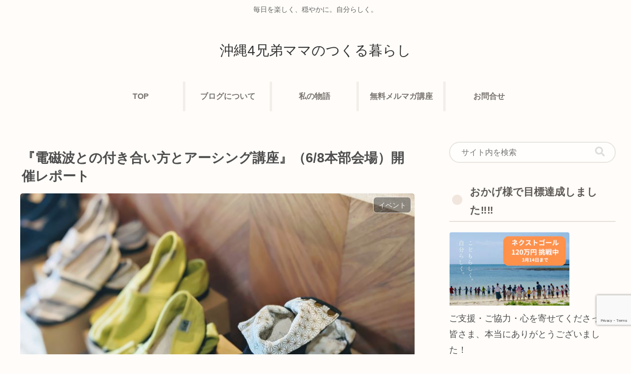

--- FILE ---
content_type: text/html; charset=utf-8
request_url: https://camp-fire.jp/projects/819031/widget
body_size: 2828
content:
<!DOCTYPE html><html class="campfire" lang="ja"><head>  <script>
    dataLayer = [];

  </script>

    <script>
      // Unique Script ID: fyJH+kDQxgM=
      dataLayer.push({"facebook_conversion_api_global_event_id":"3.141.169.203_Mozilla/5.0 (Macintosh; Intel Mac OS X 10_15_7) AppleWebKit/537.36 (KHTML, like Gecko) Chrome/131.0.0.0 Safari/537.36; ClaudeBot/1.0; +claudebot@anthropic.com)_1769512959"}, {"event":"ab_test","event_category":"Y202512_po_toppage_header_readyfor_link","event_action":"test_start","event_label":"default"});
    </script>

  <script>
  (function(w,d,s,l,i){w[l]=w[l]||[];w[l].push({'gtm.start':
  new Date().getTime(),event:'gtm.js'});var f=d.getElementsByTagName(s)[0],
  j=d.createElement(s),dl=l!='dataLayer'?'&l='+l:'';j.async=true;j.src=
  'https://www.googletagmanager.com/gtm.js?id='+i+dl;f.parentNode.insertBefore(j,f);
  })(window,document,'script','dataLayer','GTM-W9DRDW2');</script>



  <meta charset="UTF-8">
  <meta name="viewport" content="width=device-width, initial-scale=1.0">
  <meta http-equiv="X-UA-Compatible" content="ie=edge">

  <meta content="NOYDIR" name="ROBOTS" /><meta content="NOODP" name="ROBOTS" /><link media="handheld" rel="alternate" /><meta content="width=device-width,initial-scale=1,minimum-scale=1,maximum-scale=1,user-scalable=no" name="viewport" /><meta content="198416226868447" property="fb:app_id" /><meta content="175430739163635" property="fb:pages" /><meta content="816f5f822973010374b9945914e9fd48" name="p:domain_verify" /><meta content="IE=Edge" http-equiv="X-UA-Compatible" /><meta content="yes" name="apple-mobile-web-app-capable" /><meta content="default" name="apple-mobile-web-app-status-bar-style" /><title>クラウドファンディング - CAMPFIRE (キャンプファイヤー)</title>
<link rel="icon" type="image/x-icon" href="https://static.camp-fire.jp/assets/favicon/campfire/favicon-9a2fcda88c3b9ee0055bece880667cb2ddb73d2ef246b9c870fdf2804801a6f6.ico">
<link rel="apple-touch-icon" type="image/png" href="https://static.camp-fire.jp/assets/favicon/campfire/touch_icon-ace1ac4713fac55fc7b43b6b40ec97b43f7835b2e215b18ce489d6d0304158dd.png" sizes="152x152">
<meta name="description" content="CAMPFIRE（キャンプファイヤー）は、誰でも資金調達を実施できるクラウドファンディングです。あなたの夢をCAMPFIREで実現させましょう。プロジェクト成立件数国内No.1。">
<meta name="keywords" content="クラウドファンディング,資金調達,campfire,キャンプファイヤー,ソーシャルファンディング,クリエイター,少額出資,プレオーダー">
<meta name="translation missing: projects.widget.noindex" content="noindex, nofollow">
<meta property="og:title" content="クラウドファンディング">
<meta property="og:description" content="CAMPFIRE（キャンプファイヤー）は、誰でも資金調達を実施できるクラウドファンディングです。あなたの夢をCAMPFIREで実現させましょう。プロジェクト成立件数国内No.1。">
<meta property="og:image" content="https://static.camp-fire.jp/assets/og_image/campfire-22b6fe3798be33a0cba666414eb7affa26dd17372cd1f943bcef70857a288157.png">
<meta name="twitter:card" content="summary_large_image">
<meta name="twitter:site" content="@campfirejp">
<meta name="note:card" content="summary_large_image">

  <meta name="csrf-param" content="authenticity_token" />
<meta name="csrf-token" content="EdaJjTwosjNjnLo_ANyStr_XGRfcrPiQtfRZYte79AHGuQimtzrbZH9lxwzoaOJZpxz6WvZ9HtlmWrSovXGx0g" />

  <script src="https://static.camp-fire.jp/assets/application-bacaf39b50d5637f7f09cc732b169afc72aae74a8e445506709d017a8962a575.js" crossorigin="anonymous"></script>
  <script src="https://static.camp-fire.jp/assets/iscroll-776cdd6dccd8ef172a47e44a92d422ad3f8b61740f44151f4a333240481572c9.js" crossorigin="anonymous"></script>
  <script src="https://static.camp-fire.jp/assets/slick-20680523782ba1eee18ba248b635a8424289327f86a270148af7196ebdfbad8e.js" crossorigin="anonymous"></script>
  <script src="https://static.camp-fire.jp/assets/modules/multiple_images-a43a56e3abdb87bbc0ad89668eb644da7f682a4b45772a0cc86a6ef4769df9dd.js" crossorigin="anonymous"></script>
  <script src="https://static.camp-fire.jp/assets/pages/projects_show-26738f196680a9a4db26876af4870ce628fdfa5cef26701b64f818adb8b44a0c.js" crossorigin="anonymous"></script>
  <script src="https://static.camp-fire.jp/assets/themes/goodmorning/common-04024382391bb910584145d8113cf35ef376b55d125bb4516cebeb14ce788597.js" crossorigin="anonymous"></script>
  <script src="https://static.camp-fire.jp/assets/modules/qrcode-5c541c2dca6299ce296166f8ff9a6c4977d2f8cbac341569b1a5312b12105052.js" crossorigin="anonymous"></script>
  <script src="https://static.camp-fire.jp/assets/change_money_unit-6d87c47953d5890b05e24b09a46f5ceed96ff0f4c68bd76b2b9f0eec670a76a3.js" crossorigin="anonymous" defer="defer"></script>
  <script src="https://static.camp-fire.jp/assets/lazysizes.min-a12a6994abeab0df1a1df0c6afea565afbef9c001213ed7848b4967fb3bcfffb.js" crossorigin="anonymous"></script>
  <script src="https://static.camp-fire.jp/assets/google_ads/save_gclid-2fa68019df7ac56d5714c1011d3d76fb5d08db2e8a7cf023a2303c4e87641061.js" crossorigin="anonymous"></script>

  <script>
    const API_URL = "https://api.camp-fire.jp/" ;
  </script>
  <script src="https://static.camp-fire.jp/assets/goodmorning-8ae22e460810af772196.js" crossorigin="anonymous"></script>
  
  <link rel="stylesheet" href="https://static.camp-fire.jp/assets/themes/goodmorning/common-ac515041fc6b3a5e04125d7943ad4c9aa1c9dba578650579f07a8fe5f18ebad6.css" media="all" />
  <link rel="stylesheet" href="https://static.camp-fire.jp/assets/themes/goodmorning/common_patch-6d055f8ddcdc3decd7aefaf5825060bf9c450c725aaf1de11c9238d5e24df7da.css" media="all" />
  

  <!-- Clarity -->
  <script>(function(c,l,a,r,i,t,y){
  c[a]=c[a]||function(){(c[a].q=c[a].q||[]).push(arguments)};
  t=l.createElement(r);t.async=1;t.src="https://www.clarity.ms/tag/"+i;
  y=l.getElementsByTagName(r)[0];y.parentNode.insertBefore(t,y);
})(window, document, "clarity", "script", "a5vlhksc1x");</script>
</head>
<meta content="noindex" name="robots" /><script>$(function(){
  $("a").on('click',function(){
    var href = this.href + "?utm_source=cf_widget&utm_medium=widget&utm_campaign=widget";
    href = href.replace('https', 'http');
    window.open(href, '_blank');
    return false;
  });
});</script><body class="boxes-widget"><noscript><iframe src="https://www.googletagmanager.com/ns.html?id=GTM-W9DRDW2"
height="0" width="0" style="display:none;visibility:hidden"></iframe></noscript>
<div class="box-all-in"><div class="box "><div class="box-in"><div class="box-thumbnail"><a href="https://camp-fire.jp/projects/819031/view"><img class="lazyload" data-srcset="https://static.camp-fire.jp/uploads/project_version/image/1348924/medium_b55a3d2f-a555-4d0e-af94-69caa1be98cf.jpeg?ixlib=rails-2.1.4&amp;fit=max&amp;auto=format&amp;w=320 320w, https://static.camp-fire.jp/uploads/project_version/image/1348924/medium_b55a3d2f-a555-4d0e-af94-69caa1be98cf.jpeg?ixlib=rails-2.1.4&amp;fit=max&amp;auto=format&amp;w=414 414w, https://static.camp-fire.jp/uploads/project_version/image/1348924/medium_b55a3d2f-a555-4d0e-af94-69caa1be98cf.jpeg?ixlib=rails-2.1.4&amp;fit=max&amp;auto=format&amp;w=560 560w" data-src="https://static.camp-fire.jp/uploads/project_version/image/1348924/medium_b55a3d2f-a555-4d0e-af94-69caa1be98cf.jpeg?ixlib=rails-2.1.4&amp;fit=max&amp;auto=format" data-sizes="50vw"></a></div><div class="box-title"><a title="誰もが生き生きと学べる社会をめざして、沖縄シュタイナー学園の教室増設にご支援を！" href="https://camp-fire.jp/projects/819031/view"><h4>誰もが生き生きと学べる社会をめざして、沖縄シュタイナー学園の教室増設にご支援を！</h4></a><div class="sub"><p>2025年4月に新一年生を迎えるため、沖縄シュタイナー学園に新教室を増設したい！</p></div></div><div class="box-date sp-none"><div class="category"><a href="/projects/search?category=social-good"><i class="fa fa-tag"></i> ソーシャルグッド</a></div><div class="owner"><a href="/profile/genkinisurukai"><i class="fa fa-user"></i> genkinisu...</a></div></div><div class="success-summary"><span>SUCCESS</span></div><div class="overview">
<div class="total" data-js="money-unit">
<small>現在</small>1,224,221円</div>
<div class="rest">
<small>参加者</small>118人</div>
<div class="per">
<small>残り</small>終了</div>
</div></div></div></div></body></html>

--- FILE ---
content_type: text/html; charset=utf-8
request_url: https://www.google.com/recaptcha/api2/anchor?ar=1&k=6LeHJVUhAAAAAKFsma-V8vHPE3VvQhSeTykhfCZp&co=aHR0cHM6Ly9rdXJhc2hpLW9raW5hd2EuY29tOjQ0Mw..&hl=en&v=N67nZn4AqZkNcbeMu4prBgzg&size=invisible&anchor-ms=20000&execute-ms=30000&cb=6np0alnhz3z4
body_size: 48707
content:
<!DOCTYPE HTML><html dir="ltr" lang="en"><head><meta http-equiv="Content-Type" content="text/html; charset=UTF-8">
<meta http-equiv="X-UA-Compatible" content="IE=edge">
<title>reCAPTCHA</title>
<style type="text/css">
/* cyrillic-ext */
@font-face {
  font-family: 'Roboto';
  font-style: normal;
  font-weight: 400;
  font-stretch: 100%;
  src: url(//fonts.gstatic.com/s/roboto/v48/KFO7CnqEu92Fr1ME7kSn66aGLdTylUAMa3GUBHMdazTgWw.woff2) format('woff2');
  unicode-range: U+0460-052F, U+1C80-1C8A, U+20B4, U+2DE0-2DFF, U+A640-A69F, U+FE2E-FE2F;
}
/* cyrillic */
@font-face {
  font-family: 'Roboto';
  font-style: normal;
  font-weight: 400;
  font-stretch: 100%;
  src: url(//fonts.gstatic.com/s/roboto/v48/KFO7CnqEu92Fr1ME7kSn66aGLdTylUAMa3iUBHMdazTgWw.woff2) format('woff2');
  unicode-range: U+0301, U+0400-045F, U+0490-0491, U+04B0-04B1, U+2116;
}
/* greek-ext */
@font-face {
  font-family: 'Roboto';
  font-style: normal;
  font-weight: 400;
  font-stretch: 100%;
  src: url(//fonts.gstatic.com/s/roboto/v48/KFO7CnqEu92Fr1ME7kSn66aGLdTylUAMa3CUBHMdazTgWw.woff2) format('woff2');
  unicode-range: U+1F00-1FFF;
}
/* greek */
@font-face {
  font-family: 'Roboto';
  font-style: normal;
  font-weight: 400;
  font-stretch: 100%;
  src: url(//fonts.gstatic.com/s/roboto/v48/KFO7CnqEu92Fr1ME7kSn66aGLdTylUAMa3-UBHMdazTgWw.woff2) format('woff2');
  unicode-range: U+0370-0377, U+037A-037F, U+0384-038A, U+038C, U+038E-03A1, U+03A3-03FF;
}
/* math */
@font-face {
  font-family: 'Roboto';
  font-style: normal;
  font-weight: 400;
  font-stretch: 100%;
  src: url(//fonts.gstatic.com/s/roboto/v48/KFO7CnqEu92Fr1ME7kSn66aGLdTylUAMawCUBHMdazTgWw.woff2) format('woff2');
  unicode-range: U+0302-0303, U+0305, U+0307-0308, U+0310, U+0312, U+0315, U+031A, U+0326-0327, U+032C, U+032F-0330, U+0332-0333, U+0338, U+033A, U+0346, U+034D, U+0391-03A1, U+03A3-03A9, U+03B1-03C9, U+03D1, U+03D5-03D6, U+03F0-03F1, U+03F4-03F5, U+2016-2017, U+2034-2038, U+203C, U+2040, U+2043, U+2047, U+2050, U+2057, U+205F, U+2070-2071, U+2074-208E, U+2090-209C, U+20D0-20DC, U+20E1, U+20E5-20EF, U+2100-2112, U+2114-2115, U+2117-2121, U+2123-214F, U+2190, U+2192, U+2194-21AE, U+21B0-21E5, U+21F1-21F2, U+21F4-2211, U+2213-2214, U+2216-22FF, U+2308-230B, U+2310, U+2319, U+231C-2321, U+2336-237A, U+237C, U+2395, U+239B-23B7, U+23D0, U+23DC-23E1, U+2474-2475, U+25AF, U+25B3, U+25B7, U+25BD, U+25C1, U+25CA, U+25CC, U+25FB, U+266D-266F, U+27C0-27FF, U+2900-2AFF, U+2B0E-2B11, U+2B30-2B4C, U+2BFE, U+3030, U+FF5B, U+FF5D, U+1D400-1D7FF, U+1EE00-1EEFF;
}
/* symbols */
@font-face {
  font-family: 'Roboto';
  font-style: normal;
  font-weight: 400;
  font-stretch: 100%;
  src: url(//fonts.gstatic.com/s/roboto/v48/KFO7CnqEu92Fr1ME7kSn66aGLdTylUAMaxKUBHMdazTgWw.woff2) format('woff2');
  unicode-range: U+0001-000C, U+000E-001F, U+007F-009F, U+20DD-20E0, U+20E2-20E4, U+2150-218F, U+2190, U+2192, U+2194-2199, U+21AF, U+21E6-21F0, U+21F3, U+2218-2219, U+2299, U+22C4-22C6, U+2300-243F, U+2440-244A, U+2460-24FF, U+25A0-27BF, U+2800-28FF, U+2921-2922, U+2981, U+29BF, U+29EB, U+2B00-2BFF, U+4DC0-4DFF, U+FFF9-FFFB, U+10140-1018E, U+10190-1019C, U+101A0, U+101D0-101FD, U+102E0-102FB, U+10E60-10E7E, U+1D2C0-1D2D3, U+1D2E0-1D37F, U+1F000-1F0FF, U+1F100-1F1AD, U+1F1E6-1F1FF, U+1F30D-1F30F, U+1F315, U+1F31C, U+1F31E, U+1F320-1F32C, U+1F336, U+1F378, U+1F37D, U+1F382, U+1F393-1F39F, U+1F3A7-1F3A8, U+1F3AC-1F3AF, U+1F3C2, U+1F3C4-1F3C6, U+1F3CA-1F3CE, U+1F3D4-1F3E0, U+1F3ED, U+1F3F1-1F3F3, U+1F3F5-1F3F7, U+1F408, U+1F415, U+1F41F, U+1F426, U+1F43F, U+1F441-1F442, U+1F444, U+1F446-1F449, U+1F44C-1F44E, U+1F453, U+1F46A, U+1F47D, U+1F4A3, U+1F4B0, U+1F4B3, U+1F4B9, U+1F4BB, U+1F4BF, U+1F4C8-1F4CB, U+1F4D6, U+1F4DA, U+1F4DF, U+1F4E3-1F4E6, U+1F4EA-1F4ED, U+1F4F7, U+1F4F9-1F4FB, U+1F4FD-1F4FE, U+1F503, U+1F507-1F50B, U+1F50D, U+1F512-1F513, U+1F53E-1F54A, U+1F54F-1F5FA, U+1F610, U+1F650-1F67F, U+1F687, U+1F68D, U+1F691, U+1F694, U+1F698, U+1F6AD, U+1F6B2, U+1F6B9-1F6BA, U+1F6BC, U+1F6C6-1F6CF, U+1F6D3-1F6D7, U+1F6E0-1F6EA, U+1F6F0-1F6F3, U+1F6F7-1F6FC, U+1F700-1F7FF, U+1F800-1F80B, U+1F810-1F847, U+1F850-1F859, U+1F860-1F887, U+1F890-1F8AD, U+1F8B0-1F8BB, U+1F8C0-1F8C1, U+1F900-1F90B, U+1F93B, U+1F946, U+1F984, U+1F996, U+1F9E9, U+1FA00-1FA6F, U+1FA70-1FA7C, U+1FA80-1FA89, U+1FA8F-1FAC6, U+1FACE-1FADC, U+1FADF-1FAE9, U+1FAF0-1FAF8, U+1FB00-1FBFF;
}
/* vietnamese */
@font-face {
  font-family: 'Roboto';
  font-style: normal;
  font-weight: 400;
  font-stretch: 100%;
  src: url(//fonts.gstatic.com/s/roboto/v48/KFO7CnqEu92Fr1ME7kSn66aGLdTylUAMa3OUBHMdazTgWw.woff2) format('woff2');
  unicode-range: U+0102-0103, U+0110-0111, U+0128-0129, U+0168-0169, U+01A0-01A1, U+01AF-01B0, U+0300-0301, U+0303-0304, U+0308-0309, U+0323, U+0329, U+1EA0-1EF9, U+20AB;
}
/* latin-ext */
@font-face {
  font-family: 'Roboto';
  font-style: normal;
  font-weight: 400;
  font-stretch: 100%;
  src: url(//fonts.gstatic.com/s/roboto/v48/KFO7CnqEu92Fr1ME7kSn66aGLdTylUAMa3KUBHMdazTgWw.woff2) format('woff2');
  unicode-range: U+0100-02BA, U+02BD-02C5, U+02C7-02CC, U+02CE-02D7, U+02DD-02FF, U+0304, U+0308, U+0329, U+1D00-1DBF, U+1E00-1E9F, U+1EF2-1EFF, U+2020, U+20A0-20AB, U+20AD-20C0, U+2113, U+2C60-2C7F, U+A720-A7FF;
}
/* latin */
@font-face {
  font-family: 'Roboto';
  font-style: normal;
  font-weight: 400;
  font-stretch: 100%;
  src: url(//fonts.gstatic.com/s/roboto/v48/KFO7CnqEu92Fr1ME7kSn66aGLdTylUAMa3yUBHMdazQ.woff2) format('woff2');
  unicode-range: U+0000-00FF, U+0131, U+0152-0153, U+02BB-02BC, U+02C6, U+02DA, U+02DC, U+0304, U+0308, U+0329, U+2000-206F, U+20AC, U+2122, U+2191, U+2193, U+2212, U+2215, U+FEFF, U+FFFD;
}
/* cyrillic-ext */
@font-face {
  font-family: 'Roboto';
  font-style: normal;
  font-weight: 500;
  font-stretch: 100%;
  src: url(//fonts.gstatic.com/s/roboto/v48/KFO7CnqEu92Fr1ME7kSn66aGLdTylUAMa3GUBHMdazTgWw.woff2) format('woff2');
  unicode-range: U+0460-052F, U+1C80-1C8A, U+20B4, U+2DE0-2DFF, U+A640-A69F, U+FE2E-FE2F;
}
/* cyrillic */
@font-face {
  font-family: 'Roboto';
  font-style: normal;
  font-weight: 500;
  font-stretch: 100%;
  src: url(//fonts.gstatic.com/s/roboto/v48/KFO7CnqEu92Fr1ME7kSn66aGLdTylUAMa3iUBHMdazTgWw.woff2) format('woff2');
  unicode-range: U+0301, U+0400-045F, U+0490-0491, U+04B0-04B1, U+2116;
}
/* greek-ext */
@font-face {
  font-family: 'Roboto';
  font-style: normal;
  font-weight: 500;
  font-stretch: 100%;
  src: url(//fonts.gstatic.com/s/roboto/v48/KFO7CnqEu92Fr1ME7kSn66aGLdTylUAMa3CUBHMdazTgWw.woff2) format('woff2');
  unicode-range: U+1F00-1FFF;
}
/* greek */
@font-face {
  font-family: 'Roboto';
  font-style: normal;
  font-weight: 500;
  font-stretch: 100%;
  src: url(//fonts.gstatic.com/s/roboto/v48/KFO7CnqEu92Fr1ME7kSn66aGLdTylUAMa3-UBHMdazTgWw.woff2) format('woff2');
  unicode-range: U+0370-0377, U+037A-037F, U+0384-038A, U+038C, U+038E-03A1, U+03A3-03FF;
}
/* math */
@font-face {
  font-family: 'Roboto';
  font-style: normal;
  font-weight: 500;
  font-stretch: 100%;
  src: url(//fonts.gstatic.com/s/roboto/v48/KFO7CnqEu92Fr1ME7kSn66aGLdTylUAMawCUBHMdazTgWw.woff2) format('woff2');
  unicode-range: U+0302-0303, U+0305, U+0307-0308, U+0310, U+0312, U+0315, U+031A, U+0326-0327, U+032C, U+032F-0330, U+0332-0333, U+0338, U+033A, U+0346, U+034D, U+0391-03A1, U+03A3-03A9, U+03B1-03C9, U+03D1, U+03D5-03D6, U+03F0-03F1, U+03F4-03F5, U+2016-2017, U+2034-2038, U+203C, U+2040, U+2043, U+2047, U+2050, U+2057, U+205F, U+2070-2071, U+2074-208E, U+2090-209C, U+20D0-20DC, U+20E1, U+20E5-20EF, U+2100-2112, U+2114-2115, U+2117-2121, U+2123-214F, U+2190, U+2192, U+2194-21AE, U+21B0-21E5, U+21F1-21F2, U+21F4-2211, U+2213-2214, U+2216-22FF, U+2308-230B, U+2310, U+2319, U+231C-2321, U+2336-237A, U+237C, U+2395, U+239B-23B7, U+23D0, U+23DC-23E1, U+2474-2475, U+25AF, U+25B3, U+25B7, U+25BD, U+25C1, U+25CA, U+25CC, U+25FB, U+266D-266F, U+27C0-27FF, U+2900-2AFF, U+2B0E-2B11, U+2B30-2B4C, U+2BFE, U+3030, U+FF5B, U+FF5D, U+1D400-1D7FF, U+1EE00-1EEFF;
}
/* symbols */
@font-face {
  font-family: 'Roboto';
  font-style: normal;
  font-weight: 500;
  font-stretch: 100%;
  src: url(//fonts.gstatic.com/s/roboto/v48/KFO7CnqEu92Fr1ME7kSn66aGLdTylUAMaxKUBHMdazTgWw.woff2) format('woff2');
  unicode-range: U+0001-000C, U+000E-001F, U+007F-009F, U+20DD-20E0, U+20E2-20E4, U+2150-218F, U+2190, U+2192, U+2194-2199, U+21AF, U+21E6-21F0, U+21F3, U+2218-2219, U+2299, U+22C4-22C6, U+2300-243F, U+2440-244A, U+2460-24FF, U+25A0-27BF, U+2800-28FF, U+2921-2922, U+2981, U+29BF, U+29EB, U+2B00-2BFF, U+4DC0-4DFF, U+FFF9-FFFB, U+10140-1018E, U+10190-1019C, U+101A0, U+101D0-101FD, U+102E0-102FB, U+10E60-10E7E, U+1D2C0-1D2D3, U+1D2E0-1D37F, U+1F000-1F0FF, U+1F100-1F1AD, U+1F1E6-1F1FF, U+1F30D-1F30F, U+1F315, U+1F31C, U+1F31E, U+1F320-1F32C, U+1F336, U+1F378, U+1F37D, U+1F382, U+1F393-1F39F, U+1F3A7-1F3A8, U+1F3AC-1F3AF, U+1F3C2, U+1F3C4-1F3C6, U+1F3CA-1F3CE, U+1F3D4-1F3E0, U+1F3ED, U+1F3F1-1F3F3, U+1F3F5-1F3F7, U+1F408, U+1F415, U+1F41F, U+1F426, U+1F43F, U+1F441-1F442, U+1F444, U+1F446-1F449, U+1F44C-1F44E, U+1F453, U+1F46A, U+1F47D, U+1F4A3, U+1F4B0, U+1F4B3, U+1F4B9, U+1F4BB, U+1F4BF, U+1F4C8-1F4CB, U+1F4D6, U+1F4DA, U+1F4DF, U+1F4E3-1F4E6, U+1F4EA-1F4ED, U+1F4F7, U+1F4F9-1F4FB, U+1F4FD-1F4FE, U+1F503, U+1F507-1F50B, U+1F50D, U+1F512-1F513, U+1F53E-1F54A, U+1F54F-1F5FA, U+1F610, U+1F650-1F67F, U+1F687, U+1F68D, U+1F691, U+1F694, U+1F698, U+1F6AD, U+1F6B2, U+1F6B9-1F6BA, U+1F6BC, U+1F6C6-1F6CF, U+1F6D3-1F6D7, U+1F6E0-1F6EA, U+1F6F0-1F6F3, U+1F6F7-1F6FC, U+1F700-1F7FF, U+1F800-1F80B, U+1F810-1F847, U+1F850-1F859, U+1F860-1F887, U+1F890-1F8AD, U+1F8B0-1F8BB, U+1F8C0-1F8C1, U+1F900-1F90B, U+1F93B, U+1F946, U+1F984, U+1F996, U+1F9E9, U+1FA00-1FA6F, U+1FA70-1FA7C, U+1FA80-1FA89, U+1FA8F-1FAC6, U+1FACE-1FADC, U+1FADF-1FAE9, U+1FAF0-1FAF8, U+1FB00-1FBFF;
}
/* vietnamese */
@font-face {
  font-family: 'Roboto';
  font-style: normal;
  font-weight: 500;
  font-stretch: 100%;
  src: url(//fonts.gstatic.com/s/roboto/v48/KFO7CnqEu92Fr1ME7kSn66aGLdTylUAMa3OUBHMdazTgWw.woff2) format('woff2');
  unicode-range: U+0102-0103, U+0110-0111, U+0128-0129, U+0168-0169, U+01A0-01A1, U+01AF-01B0, U+0300-0301, U+0303-0304, U+0308-0309, U+0323, U+0329, U+1EA0-1EF9, U+20AB;
}
/* latin-ext */
@font-face {
  font-family: 'Roboto';
  font-style: normal;
  font-weight: 500;
  font-stretch: 100%;
  src: url(//fonts.gstatic.com/s/roboto/v48/KFO7CnqEu92Fr1ME7kSn66aGLdTylUAMa3KUBHMdazTgWw.woff2) format('woff2');
  unicode-range: U+0100-02BA, U+02BD-02C5, U+02C7-02CC, U+02CE-02D7, U+02DD-02FF, U+0304, U+0308, U+0329, U+1D00-1DBF, U+1E00-1E9F, U+1EF2-1EFF, U+2020, U+20A0-20AB, U+20AD-20C0, U+2113, U+2C60-2C7F, U+A720-A7FF;
}
/* latin */
@font-face {
  font-family: 'Roboto';
  font-style: normal;
  font-weight: 500;
  font-stretch: 100%;
  src: url(//fonts.gstatic.com/s/roboto/v48/KFO7CnqEu92Fr1ME7kSn66aGLdTylUAMa3yUBHMdazQ.woff2) format('woff2');
  unicode-range: U+0000-00FF, U+0131, U+0152-0153, U+02BB-02BC, U+02C6, U+02DA, U+02DC, U+0304, U+0308, U+0329, U+2000-206F, U+20AC, U+2122, U+2191, U+2193, U+2212, U+2215, U+FEFF, U+FFFD;
}
/* cyrillic-ext */
@font-face {
  font-family: 'Roboto';
  font-style: normal;
  font-weight: 900;
  font-stretch: 100%;
  src: url(//fonts.gstatic.com/s/roboto/v48/KFO7CnqEu92Fr1ME7kSn66aGLdTylUAMa3GUBHMdazTgWw.woff2) format('woff2');
  unicode-range: U+0460-052F, U+1C80-1C8A, U+20B4, U+2DE0-2DFF, U+A640-A69F, U+FE2E-FE2F;
}
/* cyrillic */
@font-face {
  font-family: 'Roboto';
  font-style: normal;
  font-weight: 900;
  font-stretch: 100%;
  src: url(//fonts.gstatic.com/s/roboto/v48/KFO7CnqEu92Fr1ME7kSn66aGLdTylUAMa3iUBHMdazTgWw.woff2) format('woff2');
  unicode-range: U+0301, U+0400-045F, U+0490-0491, U+04B0-04B1, U+2116;
}
/* greek-ext */
@font-face {
  font-family: 'Roboto';
  font-style: normal;
  font-weight: 900;
  font-stretch: 100%;
  src: url(//fonts.gstatic.com/s/roboto/v48/KFO7CnqEu92Fr1ME7kSn66aGLdTylUAMa3CUBHMdazTgWw.woff2) format('woff2');
  unicode-range: U+1F00-1FFF;
}
/* greek */
@font-face {
  font-family: 'Roboto';
  font-style: normal;
  font-weight: 900;
  font-stretch: 100%;
  src: url(//fonts.gstatic.com/s/roboto/v48/KFO7CnqEu92Fr1ME7kSn66aGLdTylUAMa3-UBHMdazTgWw.woff2) format('woff2');
  unicode-range: U+0370-0377, U+037A-037F, U+0384-038A, U+038C, U+038E-03A1, U+03A3-03FF;
}
/* math */
@font-face {
  font-family: 'Roboto';
  font-style: normal;
  font-weight: 900;
  font-stretch: 100%;
  src: url(//fonts.gstatic.com/s/roboto/v48/KFO7CnqEu92Fr1ME7kSn66aGLdTylUAMawCUBHMdazTgWw.woff2) format('woff2');
  unicode-range: U+0302-0303, U+0305, U+0307-0308, U+0310, U+0312, U+0315, U+031A, U+0326-0327, U+032C, U+032F-0330, U+0332-0333, U+0338, U+033A, U+0346, U+034D, U+0391-03A1, U+03A3-03A9, U+03B1-03C9, U+03D1, U+03D5-03D6, U+03F0-03F1, U+03F4-03F5, U+2016-2017, U+2034-2038, U+203C, U+2040, U+2043, U+2047, U+2050, U+2057, U+205F, U+2070-2071, U+2074-208E, U+2090-209C, U+20D0-20DC, U+20E1, U+20E5-20EF, U+2100-2112, U+2114-2115, U+2117-2121, U+2123-214F, U+2190, U+2192, U+2194-21AE, U+21B0-21E5, U+21F1-21F2, U+21F4-2211, U+2213-2214, U+2216-22FF, U+2308-230B, U+2310, U+2319, U+231C-2321, U+2336-237A, U+237C, U+2395, U+239B-23B7, U+23D0, U+23DC-23E1, U+2474-2475, U+25AF, U+25B3, U+25B7, U+25BD, U+25C1, U+25CA, U+25CC, U+25FB, U+266D-266F, U+27C0-27FF, U+2900-2AFF, U+2B0E-2B11, U+2B30-2B4C, U+2BFE, U+3030, U+FF5B, U+FF5D, U+1D400-1D7FF, U+1EE00-1EEFF;
}
/* symbols */
@font-face {
  font-family: 'Roboto';
  font-style: normal;
  font-weight: 900;
  font-stretch: 100%;
  src: url(//fonts.gstatic.com/s/roboto/v48/KFO7CnqEu92Fr1ME7kSn66aGLdTylUAMaxKUBHMdazTgWw.woff2) format('woff2');
  unicode-range: U+0001-000C, U+000E-001F, U+007F-009F, U+20DD-20E0, U+20E2-20E4, U+2150-218F, U+2190, U+2192, U+2194-2199, U+21AF, U+21E6-21F0, U+21F3, U+2218-2219, U+2299, U+22C4-22C6, U+2300-243F, U+2440-244A, U+2460-24FF, U+25A0-27BF, U+2800-28FF, U+2921-2922, U+2981, U+29BF, U+29EB, U+2B00-2BFF, U+4DC0-4DFF, U+FFF9-FFFB, U+10140-1018E, U+10190-1019C, U+101A0, U+101D0-101FD, U+102E0-102FB, U+10E60-10E7E, U+1D2C0-1D2D3, U+1D2E0-1D37F, U+1F000-1F0FF, U+1F100-1F1AD, U+1F1E6-1F1FF, U+1F30D-1F30F, U+1F315, U+1F31C, U+1F31E, U+1F320-1F32C, U+1F336, U+1F378, U+1F37D, U+1F382, U+1F393-1F39F, U+1F3A7-1F3A8, U+1F3AC-1F3AF, U+1F3C2, U+1F3C4-1F3C6, U+1F3CA-1F3CE, U+1F3D4-1F3E0, U+1F3ED, U+1F3F1-1F3F3, U+1F3F5-1F3F7, U+1F408, U+1F415, U+1F41F, U+1F426, U+1F43F, U+1F441-1F442, U+1F444, U+1F446-1F449, U+1F44C-1F44E, U+1F453, U+1F46A, U+1F47D, U+1F4A3, U+1F4B0, U+1F4B3, U+1F4B9, U+1F4BB, U+1F4BF, U+1F4C8-1F4CB, U+1F4D6, U+1F4DA, U+1F4DF, U+1F4E3-1F4E6, U+1F4EA-1F4ED, U+1F4F7, U+1F4F9-1F4FB, U+1F4FD-1F4FE, U+1F503, U+1F507-1F50B, U+1F50D, U+1F512-1F513, U+1F53E-1F54A, U+1F54F-1F5FA, U+1F610, U+1F650-1F67F, U+1F687, U+1F68D, U+1F691, U+1F694, U+1F698, U+1F6AD, U+1F6B2, U+1F6B9-1F6BA, U+1F6BC, U+1F6C6-1F6CF, U+1F6D3-1F6D7, U+1F6E0-1F6EA, U+1F6F0-1F6F3, U+1F6F7-1F6FC, U+1F700-1F7FF, U+1F800-1F80B, U+1F810-1F847, U+1F850-1F859, U+1F860-1F887, U+1F890-1F8AD, U+1F8B0-1F8BB, U+1F8C0-1F8C1, U+1F900-1F90B, U+1F93B, U+1F946, U+1F984, U+1F996, U+1F9E9, U+1FA00-1FA6F, U+1FA70-1FA7C, U+1FA80-1FA89, U+1FA8F-1FAC6, U+1FACE-1FADC, U+1FADF-1FAE9, U+1FAF0-1FAF8, U+1FB00-1FBFF;
}
/* vietnamese */
@font-face {
  font-family: 'Roboto';
  font-style: normal;
  font-weight: 900;
  font-stretch: 100%;
  src: url(//fonts.gstatic.com/s/roboto/v48/KFO7CnqEu92Fr1ME7kSn66aGLdTylUAMa3OUBHMdazTgWw.woff2) format('woff2');
  unicode-range: U+0102-0103, U+0110-0111, U+0128-0129, U+0168-0169, U+01A0-01A1, U+01AF-01B0, U+0300-0301, U+0303-0304, U+0308-0309, U+0323, U+0329, U+1EA0-1EF9, U+20AB;
}
/* latin-ext */
@font-face {
  font-family: 'Roboto';
  font-style: normal;
  font-weight: 900;
  font-stretch: 100%;
  src: url(//fonts.gstatic.com/s/roboto/v48/KFO7CnqEu92Fr1ME7kSn66aGLdTylUAMa3KUBHMdazTgWw.woff2) format('woff2');
  unicode-range: U+0100-02BA, U+02BD-02C5, U+02C7-02CC, U+02CE-02D7, U+02DD-02FF, U+0304, U+0308, U+0329, U+1D00-1DBF, U+1E00-1E9F, U+1EF2-1EFF, U+2020, U+20A0-20AB, U+20AD-20C0, U+2113, U+2C60-2C7F, U+A720-A7FF;
}
/* latin */
@font-face {
  font-family: 'Roboto';
  font-style: normal;
  font-weight: 900;
  font-stretch: 100%;
  src: url(//fonts.gstatic.com/s/roboto/v48/KFO7CnqEu92Fr1ME7kSn66aGLdTylUAMa3yUBHMdazQ.woff2) format('woff2');
  unicode-range: U+0000-00FF, U+0131, U+0152-0153, U+02BB-02BC, U+02C6, U+02DA, U+02DC, U+0304, U+0308, U+0329, U+2000-206F, U+20AC, U+2122, U+2191, U+2193, U+2212, U+2215, U+FEFF, U+FFFD;
}

</style>
<link rel="stylesheet" type="text/css" href="https://www.gstatic.com/recaptcha/releases/N67nZn4AqZkNcbeMu4prBgzg/styles__ltr.css">
<script nonce="oh_VRl95R-lbQ9OUOfAUeA" type="text/javascript">window['__recaptcha_api'] = 'https://www.google.com/recaptcha/api2/';</script>
<script type="text/javascript" src="https://www.gstatic.com/recaptcha/releases/N67nZn4AqZkNcbeMu4prBgzg/recaptcha__en.js" nonce="oh_VRl95R-lbQ9OUOfAUeA">
      
    </script></head>
<body><div id="rc-anchor-alert" class="rc-anchor-alert"></div>
<input type="hidden" id="recaptcha-token" value="[base64]">
<script type="text/javascript" nonce="oh_VRl95R-lbQ9OUOfAUeA">
      recaptcha.anchor.Main.init("[\x22ainput\x22,[\x22bgdata\x22,\x22\x22,\[base64]/[base64]/[base64]/bmV3IHJbeF0oY1swXSk6RT09Mj9uZXcgclt4XShjWzBdLGNbMV0pOkU9PTM/bmV3IHJbeF0oY1swXSxjWzFdLGNbMl0pOkU9PTQ/[base64]/[base64]/[base64]/[base64]/[base64]/[base64]/[base64]/[base64]\x22,\[base64]\\u003d\\u003d\x22,\x22wogIGsKidMKPX1A9w7XCl8K1csO1azQ4esOwacO/[base64]/[base64]/wrrDv8O1w5VpwqLCkXxgIsOKw7ZHwrptw79cw6vCr8KoO8KUwpXDjsKZSWoNdxrDs0JJF8KCwo4faWU8b1jDpGnDsMKPw7IRGcKBw7ooZMO6w5bDgcK/RcKkwodQwpt+wpHCqVHChCTDq8OqK8KCZcK1wobDml9AYUYHwpXCjMO8XMONwqIlGcOhdQ/[base64]/[base64]/CusOlw7XDhWvCjRLChSfDksOLZ2LDnhLDgMOuwo/ClcKaCsK1S8KEDsODEcORw6DCmcOYwq3Crl4tFjodQl9MasKLO8OJw6rDo8OPwr5fwqPDuUYpNcKjWzJHH8OvTkZCw4ItwqEEMsKMdMOOMMKHesO7HMO5w7ohQ1zDjMOGw7AnTMKFwql1w7jCu0fClsOtw5HCncKPw5jDrcO+w7hJwr9+V8O2wrVpcD/DicOPFsK4wr5Vwo7CukPCgMKTw6PDkBnChcKURAY6w6jDsihTeTl5PDpiSxgBw7/DgF1aKcOAeMKZFyApTsKyw4fDrRlgTWrCoCliG34HM1HDmn3DvlHCgC/[base64]/w5PDlcO7O8ONdSVTw6/ChMKmIsOuDz7Cj8O+w5nDr8KWwoYDcsKhwrjCmDjDksKbw5nDsMOnQcOLwpvDrcKiIMOvwozDj8OLRMOyw6ZHO8KSwrjCt8KxQ8OSA8OfFy7CsSALw5RwwqnCkMKwL8K7w5/Cpn1rwoLCkMKPw4NlVj3CmMO8X8K2wrXCnlbCsARgwq0swqwGw5pNPAfCqFUQw5zCicKxbcKQMnPCk8O+wqk0wq/[base64]/DucKYHsKBw5JAInXChF/DgQLCksOsw4h7B2fCpx3Cp3NxwpR2w5dTw4VORlN8wo8RJMOTw7p9wqReDnfCqcOuw4nDh8Ojwp4UTRLDuDkSI8OCb8Obw7IHwpvCgMOVEcOfw6HDllTDlD/CmWXDpGPDv8KKJ1nDjTh4FkLCtMORwqfDs8K9wqnCtsONwqTDtT1/Sgljwq7CoDZAR1AcEmYbd8O+wpfCpikhwrTDhx5JwpR1W8K7JsOZwpPCtcOBYA/DgMKXL1RHwqfDn8ODAhA1w5wnQ8OSwpLCrsOawrEowoomwp7Cn8OKHMOEEz8rHcOcw6MQwozChsO+R8OhwpLDnn3DgsKaZ8KJScK/[base64]/DssK1wocuw4LDoyvCq23Dr0fCosOtwrnDoQzDhMKCU8OqZhzCs8O/U8KHS2cSWMOlWsOPw5LCi8KsKsKFw7DDhMKLX8O2w59Xw7TDlMK6w7NuMUrCrsKjwpYDHcOMJinDsMO2CxrCjAwle8OWE2XDkT44B8K+OcK3bsOpfVc9UzABw6XDn35bwolXDsK5w5fCjsO/[base64]/CjsOqw7AJwpLCvlwKw7VSw4JAw6EgeArCtcKBwoEew7t9XWsTw7E9c8OmwrzCjn53ZMOWecKna8Kwwr7DisKqWsKefcOww7vCixXCr33ClTnCmsKCwo/CkcKaB13DsX1hRcOiwqrCpkVkf0NUPX5WQ8OGwol1CDYZVRFbwoJsw44yw6hVFcKMwr4tIMOZw5Ijw5nDsMKnOmteFSTCih9Aw7fCvMKACHQvwosrcsO4w4/DvgbDoxx3w5ETLMKkAMKqP3HDu37DjcK4wovDg8KxIUIGdC1Gw6ILwrwWw5XCvcKGAl7ChsOfw6h8Ozsmw7lBw4HCvcO4w7sxEcOSwpjDh2DChA1adsO6wqo+McKKWhPDmMKEw7AuwpTCrsOEHDvDosOqw4Ufw6kVwpvCmG0aOsK/GyhBfmrCpsK0NCUowqfDjMKkacKTwoTDqC1MXsKmXMOYw4rCmnxRQ0jDkmNtRsKpTMKSw50PNjzCt8OgEBNOUR9xdDJfMcO4PGDCgDbDjEBrwrLCiW5+w6tvwqHDjk/DlS5xKWvDo8OXaF3Clis9w5jChmDCm8OiDcKfLwUkw6jCh0TClHdywoHCp8ObEMOFK8OnwqjDqcKuS095a1rCocOWRC3Dm8KYSsKCb8OEEH7CmHkmwpTCgSrDgEHDsGpBwpTDs8ODw4nDpGx9aMOnw5gjBikHwoV3w6IHLcOvw6EDwpAQalNSwpBLRsKaw53DkMO/wqw1bMO2w7jDkMOSwpoBFH/[base64]/[base64]/w61XUMO9wocUa8KKRsKAawLDlMObOj5Iw5rDnsK/OjtdKG3DsMKww7xPVRoDw7gowrPDuMKZfcOTw58Vw67Dl0LDuMKnwoDDrMOJVMOYA8O2w4LDm8K7QsKQQsKTwoDDkxPDjWHCimxbDCnDqcOGwqTDkDXCkMOUwoxew5jCtnQfw7LDliITU8KfdV/[base64]/LsKcIsOTwpk8woXDklbClMKsw5/[base64]/DgSnDswzCgsO4wogufX/[base64]/WmzCqMKTYcKBwodbw4jCmhhRwokyw53CrsKoSmZ7NxZZwp/CtyTDoFPCu1XDg8OCR8KHw6jCqgrDmMKZYDzDpAJLw74CXsOmwp3Dg8OGAcO6wr7CpsKlK2TCgmvCsg/[base64]/DuDHCrmLDrDZiwrcuw6bDiFzCp2pbf8KrwqvDkmfDkMOHKGzCtnhlwrnDjsOEwrg9wrUwB8O+worDkMKtL2JQYxbCkCM3wqsfwoMFQcKSw4/DosOgw7Mbw5opdSNfb3zClcKpDT7DgcKzYcKQQi7CisKSw4vDusOTNcOWw4FaTxEMwprDp8OeWWLCocOjwobCrMOzwoQnLsKNY0wdJVt/OsO9a8KxQ8OXXHzChR3DvcO/w4lYGizDkcO0wo3DimZeVsOhwo9Tw6lrw7wcwrnDjSEIRwvDpkvDsMOdG8Oywp8rwpHDpsOzw4zDksOSACFtYnTDr3oEwpfDqQEMPMK/OcO0w7DDlcOdwoDDncK4wocpJsOpwqzDp8OPecK7w4RbRcKXw4zDtsOVDcKyTQnCkz3CksKxw5NOY2AXeMKLw7/CoMKZwrdzw4NZw6UiwrVawp1Sw6NKGsO8L18gwrfCoMO+wpfChsKxfwQ/[base64]/L8OjwpfClzzChcKWN8OYYcK0wrfDuXvDgVFKwr3CmsOww6Vcwq9sw5bDscOgZi3CnxZ9RhfCr2rCh1TCrCxLIj7CtcKdKgliwqHCr3jDj8ORK8KyImlSW8OjfsKOw4nCnF3CiMKSOMOaw7/DtsKDw7wbF1zCk8O0w6ZZw63CmsO7VcKILsKxwrHDi8Kvwoo+IMKzUcOAdMKZwocYw6YhdGBBBifDjcKQVFjDhsOSwo9Qw6/[base64]/[base64]/DrcKnw7vDv8OmSVTDvQDDqsKEw43Dr1dze8Kcwp0Ow57DtWbDhsKUwr0Zw646KH7DvxB/SRvDl8OXccOWIsKGwpjDrgAIeMOjwokow6zCrXIodMOewrw4w4nDs8KMw7AYwqkwOCphw6kwdiLCk8Kjwpcbw4XDjCYKwowQTCMVflXCo0F4w6bDoMKRbMKAG8OmUALClcK4w6rDjcKdw7VMwqVKPibCsTHDtRRjwqnDrWViD0DDrHtNDwAsw67Ds8K1wqtRw7/Ck8OmEsO1RcK4MMOSZlZWwobCgmfCuD3Cpx/Crm3ClMKxDsOXWlcfCE90GsOxw6Fgw45sesKnwo3CrzE7DwNVw5/Csz5ScS3DpnMIwpfDmUQPVsOoVcK/wrHDmUoPwq9qw5LCgMKIw4bCoDU1wplOw6NHwrfDvwZywosYIQIVwqouPMKRw6LDt3NIw74gDMOawo7CmsODwr3CpmpeVH4xOizCrcKEfxXDmhxqf8ObOcOiwoY3w5LDtsOSChQ5YcOdTcOKbsKyw7oww6jCp8OVLsOzcsOlw49GThkww5s/[base64]/DlcK9wpAyBFHCkyXCnW/[base64]/Y8O5wqjDrz1if8OSw78HwpHDoMOfw70ewrBdE8OkR8KwFR/CocKCw7plJ8KRw5hIwrfCqBPDhMOaCS3CsVsIYlDCrsO/acKYw4cMwobClcOcw5fCu8KcHMOewrtvw7DCuRLCpMOLwo/[base64]/Di8K3OAIRwoYjwpx7QTvDpjHDmsKQw6wAwq7Dh14Tw4Yqwp5tAXzCp8KuwocDwos0wrdSw41hw59iwqk4QBk3wq/[base64]/Dm8OHXMK0WWllwrnCoMKSIsKNYsKmTj/Dgk7Do8OXwpXDicOOCSJNw4/DrsO0wo9Cw7/CjMOIwrHDj8KRAlLDjUrCqnbDiFzCq8OzLGDDiisWX8OBwpghM8OAX8Omw5UFw6zDjF3DlBAcw6rCmcO/w5EicMKNEzk2HsOKOXzCsA3DgcOfSiIiYsKdahIswoFhSUHDmF8QH23ClcONw7EcZXPDvl/Cn2HCuSATw5YIw4DCnsK/[base64]/OiE9worChcO1bsKNBSzCqcOlGgxeBAgAw4E1ScKWwpTCpcOswrZrdcOuJio0wo7CnAN7aMKzworCrgsiCx5Zw7DDoMOwC8Osw6jCl1t/[base64]/DlDHDgm8Iw7wYEcO9G8OWwrnDozfDhCXDoSTDui5sLnopwrMFwpXCszQ8asOtIcO/w6ldfHEuw6oYelLDsyHDt8O1w4DDjsOXwowlwpd4w7JqbMOLwoYLwrbCtsKlw7Mdw7nClcKkWsO1X8O/G8OmFjg+wq43w5N5ecOxwpQmQC/Dm8K+MsK6fgzCmMOmwqnClTjCncKnw5ArwrgCwocmw6TCtQsrAMKmLGJ0IcOjw6crGEU2woXChkzCkQFxw6/Chn/DsFPCoF5Ww7x/woDDhGRJClPDkz3Cn8KIwqxqw61YQMKvw6jDuVXDh8O/wrlDw6/DocOtw4HCngDDjMO2w4wCQMK3XGnCnsKUw48mQT5qw6ACEMO6w5vDtmzDoMOrw5zCihDCuMORWWnDhX/CkQTCsxRMPsK6ZMKzQsKVUcKYw4B5Q8K3Q2FOwoQWE8K2w4bDljENHX1ZUVp4w6TDncKqw7AWSsO1Mj8ncVhQXsKyG3l3BBpjJCRQwqYwbsKzw4cLwr/CucO9wpxjQw5jPsKCw6QlwqLDucOGEsO/XcOXw7rCpsK4HX0swpfDpMKMCMK8S8O8wqvChMOqwpRzDVtuaMO+dTVsIXYGw4nClcK/UWVoQn1mLcKBwqRTwq1IwoAsw6IDw6XCq2YaCMOPw7ghW8O6wpnDpDIyw4nDqy7Ct8KSRW/[base64]/[base64]/[base64]/Cl8KzaGMyFcK/wpM6w5DChMOOw7DDuxXDgsO9wq/[base64]/DkGIbwpXDssKzw5PCr8OHDsOTw5LDh8KywrY2Q8KnaWxIw6bCv8OxwpzCkV0yAAIBEsKBJGXCvsKoTDrDs8K7w6/[base64]/DpHsbwpHDmkPCrMOVX3jDiMKCfsOzYcKTwrDDmMKMG0cLw4TCnzN0A8KrwoYIZBjDgh4awp9VFkp3w5fCnUNhwq/DssOgUMKgwqDChTHDuHY4w7vDgSNvLxlcGG/Duz99KsONfh/Ci8ODwolLUXVLwqgvwow/JGzCmsKMfHt6F0w5wqXCgcOoVATCnH/[base64]/[base64]/CnC80cnERwrw/[base64]/w7vDiiUgw4cBfSRWw4oLwoZ1w5bCpcKqWsKGbjEhw7IzO8KOwqDCusOsL0TCtGVUw5Y/[base64]/[base64]/w4HClVvCu8KUw4bCl8OdGsOGwqjDtMK2SSnCgsKdVMO2w5QYTShaPcKVw7wlAsOOwqjDpCjDp8KOGS/CkHrCvcKZB8K0wqXDksKSw6NDw7g7wrdww78NwrDDrWxiw4jDrMOaaVRxw4cAwo17w74Bw4MaNsO+wrjCu3tnG8KLA8OOw4/[base64]/ZD85TMKXf3/DqlEXwpjDgsK+O8OVwovDnDPCtAjDqUTDkx3CrsOdw7zDocK4w5kjwrvDqUDDicK7KANww78iwrnDvcOzw7/CusOcwpdFwp7Ds8KkGmnChXvDkXEnC8OvdsOeAG5SIg7DsX0KwqATwpXDtEk8w5Uxw5tXWhPDssKpwrTDs8OTQcOEGsOPbHHDnkjDnGvChMKSblzCksKaDRM+wobCm0zCqMKow5nDrDTCl2YNwpRYGsOubwo5wpg/YD3CnsKCwrxGwpYaITTDq1Q7wrAiwoXDuTfDiMKow4UMdR/DtjDDucKiF8OFw5t2w6RHJsOsw6fCjEPDpAHDnMOZZcOFeXfDvABsCsKMJQMww7vDqcKiaDrCrsKWw4FdHx/Dr8KOw4TDicOUw4NRTAnCmlTCgMKRAWISFcOdQMKKw5bChsOvA3sVw543w6rCh8KQbsKoQcO6wrd/UVjDq0A/MMO2w5dtwr7Dk8K2HMOlwpXDqB8cRmzDqMOew53DrBvChsO5ZcOVdMO8UxDDlMOjwqLDmcONw5jDjMKPLADDgTB/wpQEZcK9MsOaZFjDnBAjaD4FwrPCl1ELVQREW8KvBsKZwrU4wplnb8KvOW/[base64]/[base64]/Dh8KGMcKHw49gw6MxGcORwoYTwofDkD1qO1xNwpY8w5XDksKpwq7ClGVRw7ZVwoDDq2fDhsOhwpceCMOhPiLDjEkjbVfDjsO7LsOrw60lRSzCqRsVSsOrw7fCusOBw5PCisKGwr/CgMKqMg7CmsKxcsO4wobCgwdcA8Odw5XClcKnwo7ClH7Co8OqPylWRMOmG8KnUCVJT8OsPSHDl8KfFyIxw44tXm9Wwq/CicOSw4DDhsOOYzldwpohwrM6w5bDswMywoAswpLCiMO3fMKLw7zCinjCmcKLGT8ke8KVw7/CgGJcSSfDnjvDnQRRw5PDuMOCalbDkjotAMOWwqvDq0PDv8Owwptlwo8VKAAEOGYBw7bDmcKhwoptJnvDmT/DmMOLw6zDsTfCq8OuDSDCksKEO8KCFsKVw7nCvFfCpMOIw4bDrDbCgcOiwprDlMOVw7sQw5chXcKuby/Ct8OGwoXCkz3CrcOcw5zDvSQUMcOvw6rDoDjCp2TCqcKhDkrCuB3CnsOMYHnCs3ILdcKewqLDhAw+UgzDt8KKw6VJS1cvw5rCjxfDk3F6DVtLw77CqABhYU5DPSjDuUcZw6DCvVHCgxjDjMK/[base64]/wrLDpcO+wqYKA1IyYFQOwqrDl1xbMcObIQjDh8Ouf3rDsTXChMOOw7IOw4PDr8OYw7YgKMKjw7YMw4rCgGbDrMOxwpETa8OjSB7DisOpeQAPwoVKQWPDpMK+w5rDt8Oqwoosd8K8PQMnw4UEwqhgw6bDjD9ZO8Kjwo/[base64]/fU95w4kMw61fHcKKLQrCoMOUw4HCtx88BMOmw7MmwrYxUcK9BMKFwp5IED0ZOcKawrjCjzPDhiIzwo9Yw77Dt8KYw7pOakfCmEFow5QYwpnDicK/RmQLwrLClUdFHg0kw6nDhsKIYcOvwpXDhsOUwpbCrMKQw78cwqUDHRpkbcOawrbDplo/w67DgsKzT8Khw5rDrcK+woTDgMOcwp3Dj8O2w7nCrUzCiWvCjMKcwpxcTMO+woQgBkjDnTY/[base64]/CgcOKU1nDnllEwrXCrsKUw6XDqFUyw6Y6BV7CpsOmwoBuwphDwoIdwo7CsDbCpMO7Iz/Cmlg0AjzDq8O3w7fCjMKENAhmw7zDtcKuwqVOw55Aw6tZY2TDjUvDmcKfwrDDrcKfw7I1w5LCtm3CnyNrw5bCm8KNWWFjwoAQw7XCi3MIdMOjXMOnVsOtFMOvwrjDr1vDmcOow7DDkWYRc8KDNMO/[base64]/DvlrCjmTDtWHCq0cHwqzCl3QCaMK1dzPCl8OaLMKLw6LDlisXQ8KADkHCuTrCvh8hw5RXw4bCtmHDtm/DrHLCpmN7UMOEDcKdLcOEf37Ci8OVwrFbw5TDscOywpPCsMOSwpPCnsKvwpjDg8Ozw4o5akx5ZirCvcOUNkpxwrsSw4sAwrnChTvCiMOiIH3CgFzCvQvDjTJrZXbCi1dcKwJFwrB4w6ISQHDDksOEw6vCrcOxMj4vwpN+a8KGw6I/wqFNe8KAw5DDmSoWw4MXwqDDnSh3wo9AwrLDs27DmkvCqMKNw7XCnsKQLMKpwqfDikJ6wow7wo9NwpVVQcOxw4lLB2RhFBvDpWTCs8Kfw5bCmBjDnMK/XC/[base64]/CpBt0aTYEXF3CvRvDvzjCojI3OsOxwo0sw4XDrFPDlsKMw6TDisOpQBXCqsOewrU+w7fDksO/wq00L8KwaMO4wrvCmsO/wpp8w6VBJcKxwqjCvcOdG8K7w4czF8K1wpJzX2fDljHDrcORccO3csObwp/[base64]/wrhBKcOrDcKbV8OHH8KwwobCkSDDuMKxWWJWS8KTw4JEwo3CmmJTecKtwpQVFR3CrGABDxsyaRfDlMKww4jDk3zDgsK1w4QHwoEgwqwsFcO9wpoOw6Qpw43Dvn5gJcKLw7k0wow7w7LCgkgqc17ClMOzWwNFw5LDqsOwwqfCl0/DmsKfLEMcP05zwrkhwp7DvzTCknJRw6hsSlHCvsKScsONVcKPwpbDksK6wrHCtwLDnGo3w7jDn8KXwrl8dMK2N0DCrsO5SG3DljBLwqoOwr8tJA7CumhMw7vCncK6wq0Xwrs9w6HChUFhb8K4wrUOwqJcwoAQdirCimTDkgUew6HCoMKCw5vCuTsiwr1pKC/DkwzDgcK0ZcKvwpbDjGrDoMOzw5cQw6EKw49zUmDCqG1wdMO/wqpfQAvDt8Olwq5Ww7l/CcKXfsK9YVhkwoB1w4pHw4gIw5N5w68xwq3Ds8KJT8OjXsOdwpU5RMKmesKbwp9Xwp7CsMObw7DDrnnDksKDYQMfdsKvw4/Dq8OAK8O0wrnClBMEw4ITw6Fiw5rDoGTDm8OlNsKrUsKALsOmAcO8SMOhwqLCgC7Dn8KDw6XDp1DCvBPDuCjCnDLCpMOVwqdDScO4EsKefcKZw4x4wrxmwr1Xwptww4BQw5k/DnVRLMKjwq0Iw4XClDAwAAwAw7TCqmx7w65/w7w6wqTCscOSw63CuRZJw7JLDMKrNMOVT8KMRMO/Ql/DkVFlcj8Pw7jCisORJMKELAHDocKSa8OAwrZ7wrnCpVjCgcOHwqPDqU7CgsKrw6HCjxrDijXDlMOow6/DkcKuO8OYFcObw7dyIsONwq4Jw63CqcKAfcOnwr3DoVxawqPDqRotw4ZqwqTCjA4bwo/DscOdw4ZaN8KTcsO+XQHDsQ9Rd0ErGcKrfsK9w6oOe0zDjxTCkHXDt8K5wrzDvCw9wqvDu1/Cux/[base64]/[base64]/ClkRKIsOBw5liCMKfMhTCqMKYwo9uMsOpLAXDssOgwonDscKPwpXCjVDCmEgpRBN0w7/DtMOnNMKXRmZmAMO8w4J/w5rCiMOxwqDCtMKmwofDqMKhDkbCslcPwqtqwoTDoMKGJDXCkSV0woYCw6jDt8OAw7rCrV0VwonCrlEFwoBvFXjDq8Kjw73CkMOqDTNJSjdUwpLCg8K+M3HDvQBgw6/[base64]/HxY2JcOzwoEEw7peDGYYXi8LX8O7w4lcXzELWFjCi8OjZsOIwpbDjV/[base64]/YV1Nwrkmw6fDl8OPwqvCom/CuGQhw7FZFMKOC8OEX8Khwo0Ww6TDnWk3w4Fsw43CpMO1w4YGw5cBwobDksK8Tgw/w6l0GMK0bMOJVsOjTALDmQcvfsOfwqTDl8OGwoIiwo4Awo9mwpQ+wooUYwTDjwJcEHbCqcKIw7QHEMOHwrUOw5bCqSnCmhZHwpPCmMOuwqI5w6c/JcOewrtSC0FrZ8K+WjjDowHCt8OEwrdMwqNGwozCvVfCgBUoFGg+C8Otw4HCmcOqw7JDXx0Bw6QZOT/DnHQZfl4Zw5QfwpALJMKTFMKnB3fCtcKfS8OFHcKyfCjDmFJzNSkjwrhOwoIxMFcMEnE8w6/CmcO5NMOEw4nDocOZXsKUwqjCmxgBf8OmwpBUwq02SkfDlXDCp8KqwoPCksKOwoPDvhdww7DDoH9bw40TfDhFQMKoWcKKF8KtwqvChcK0wqPCocKMAEwQw5ZYTcOBwq/CuFEXOcODY8ORdsOUwrTDmcOHw53DsD40bMKUH8KBX1k9wqnCvcOgKMKne8K3OWgZw4vCuyAzLS0cwrbCvzTDqcKvw4LDsSHCu8OACWnCpMKuMMKLwrLDsnhtQ8KFB8KHeMOvKsOUwqXCrnfCicOTZ3dewpJVKcO2F1s5DMKTB8Obw6bCusOkw6XCgMK/[base64]/[base64]/KsOiw5Qgw6jClsKAIcKZw5wIw6kgYsOYdW3ClMOxwpJ+w53CqsKyw7/DmsO0EyvDg8KKOzXCpFHCshbCq8Ktw683VcOvVDhbACFdE0sbw4zCp3Euw5bDljnDgcOwwqc8w5bCuVJMP0PDhEM8G2vDrSlxw7IqAXfCmcOywqzCkxR9w7Ehw5TCncKBwo/Ch1XCtsOUwoInwqDCucOBQsKFNj00w5ssX8OiJsKTQA0dVcK2w47DtgzDjGIJw5xPAMKVw47DgsOSw6RFHMOpw4/[base64]/wp00w6/DthbDkGXCvwbCj0tDwqhxX8KTwqpqNxpuHzMZw5Ztwrc8wovCumJ7RsK8X8KlW8Odw4LDm0dAEcOXwqLCu8KywpfCisKyw5HCp3h0wphuCC3DisKOw6AXVsK4W10xw7YRasOnwrLCj2YQw7jCjmbDh8KFw6gXDxPCmMK/wqBlGRzDvMOxLsOMZsO+w5sLw4k8HxPDnsO8JcOrZcK1KkDDvA9qw7LDqMODVVzDtkbCnAgYw77CnjVCPMOOP8KIwqPCukdxwqPDr17CtkTChVvDn2zCkw7DmcKrwo0DesK/XHnCqy7DpMOuAsOVaFLCoBnCnmLCrB3DhMOaehAwwp5ow73DgcKAw6/Cr0HClsO7w6/CvMO+YyHCpB3Do8OhAsOkbcOQdsKgeMKTw4DDnMOzw7FfXWnCtXzCocOLCMKuwpjCucOePWY6U8OMw4tINyldwp0hLh7CncOBYMOOw5oMT8O9wr8bwojDnMOJw6rDjcOMw6PDqMKGUR/CvGUcw7XDvx/DrCbCm8KkG8KTw5grFsOyw79qccOew4x8fHgFw7dIwrDCrMKDw4zDscO9akgsFMONwqfCokLCu8OcQMO9wpLDjsO/w6/Cgw/DvMOtw5BBfsO1Dg9QN8OoEAbDjGUbDsOfOcKGw61uAcOLw5rCjD8kfVEBwod2wqTCiMOzw4zCnsKSVF5TQMKpwqMuw5rCkQQ5I8KbwrLCjcORJypyMsOqw61YwqPCsMOOHBvCmh/[base64]/J8KmfsO2VkYowo7DnsK/w77CpMO7wpJXw6/[base64]/CucK6R0rCgMO1w6jChMKBWE3CvMKpecKewrQvw7vCrsK+VB3CoXpkOMKKwoHCuSHChG5ASEXDrcOWdVrCv3jCg8OqCyckIG3DoRrChMKQfCbDsFfDscO4Z8Oaw4NIw5fDi8OOwpZIw7bDsgdYwqHCpxTCuRTDoMOMw54lcCjCuMKZw57DnjjDrcKhDcOswpQVAcO/GWvDosKvwpLDtUTDq0RmwpRBOV8HQlwMwpQcwofCk2IKE8Kgw7QgccK5w5zCk8O2wrvDqh1Owr0Pw5QPw6kxdzrDmAkfIsKuw4/[base64]/CscOdWy9AwoYNRHY4w4RLa8KXeMKKw6FmPMO8FD3DrWZRLjzDv8OEFMK5a1UfbSPDv8OJaH/Cs2XCrWDDumJnwp7DmMOzXcK2w5bDgcO2w6bDkFETw5bClDfCugzDhRo5w7A9w7XDhMO/w6nDqMOZSMKzw7TDpcOLwpfDjXlEUTnCtcKpSsOqwp1WYWdBw5lJFg7DgsO6w7XDvsOwCVrCkhbCmGvChMOMw74GQgHDuMOLw69zw6TCkFt9H8Kcw7MyAAXDlFBrwp3CmMOHFsKiSsKZw4YwHcOyw5TCtMOJw5pTfMKzw7jDnAhtf8Knwr/DkHLCgcKUW1NJYcKbCsKxw5doFMOWwqwVc0Ijw518wo8Ew4HCqwzCr8KSHGp7w5Yjw6tcwrVEw48GHcKmUMO9UMODw5Z9w48XwoHDq2dJwo1uw6/DrCHCgGYaXhFYw6lcHMKuwqDCl8OKwpPDjMK6w459wqB/w4hWw6Uow5HDnnTCucOJG8KKfippMcKmw5VSBcOrcTcHfsKRTS/DkU8Bwr0OE8O/EFTDogvCpMKDQsODw6XCrSXDrwHDqF4kb8O8wpXCs19qG27CoMO2HsKdw40Ww7Rxw5vClMKjEFo9UEJWM8OVaMOEfsK1UsKjWG5SKmNCwr8pBcKVS8KtZcOQwr/DucOUwqIawoPCk0skw5YAw4rClcKDScKMHmczwojCnTQeYENgWQgYw6dvbcORw6PDshXDvl3Cl28ofsOFCMKDw43DnMK1VDLDlcKMDEHDosKMP8ONCDMTM8O7wqbDl8KewpnCiG/Dt8KIM8KKw6fDscK3PcKRGsKuw45bE3ZFw5XCm0DCrsOkQkjCjHHCtX87wp7DqTd/fsKFwojCnkLCogl8w7E2wr7Cj2bClxrCj3rDrMKWL8Kow4gWeMOxN03Dn8O5w4TDtX0TP8OJwozDonLCl3txN8KFdW/DusKSfCzChh7DosKgMMOKwqRxHwjCqRDCpDYBw6jDg0TDiMOMwociNhxUagNiKCwAacOswog8WW3ClMOAw7fDs8KQw6fDsFbCv8KawrDDq8KDw4MQPV/DgUU+wpPDucKHBsONw6rDjAHDmzshw75Sw4RERsK+wpHDhsOxFixNJWHDmi4Pw6rCoMKcw5knWmnCjGYaw7BLHcOvw4vCkkE0w4VOAcKRwqMEwpssVCJSw5QyHBsNIwPCj8Kvw7gWw5TCnHQ9B8OgScKAwrpzLDXCrx8Mw5cFAsOBwpt3HBjDo8KCwr17Uy0zwp/CsAsvJ3xaw6JKWsO6ZsO0HiFQaMOven/DmnzDvAo6WD1Xe8Okw6PCjWM1w7sAJhcswq9fWEXChCnCmcOILn1dasOEA8OewpMcw7bCt8KyJ2lsw5nCnnhgwpofCMKDc1YcaRFgccKFw4bDvcOXwqDCj8Oow6dkwphRcEDCp8KFMETDjClZwqY4asKbwrnDjMOYw6LDl8KvwpIWw4xcw67CgsOFdMKAwqbDuAtHd2/CgsOYw41yw40bwrUfwrPCrjg0Wl5hKEBBbsOsFsOad8K5wp7DtcKjbcODwpJowpJ9w68Ubx7CqDA5VwnCoD/CqcOJw5LChW5FcsKpw6fDhcK4asK0w6PCrGlOw4bCqVZcw5xtN8KIG2TCkiFOf8O7JcK1H8K+w6wUw58LcsO7w67CicOSDHLDl8KOw77CtsKDw6YIw7I6f2s5wp3CvF4dPsKaYcKxV8Kuw5cvDGXCjHJwQlR/wqbDlsKpw643E8KIdwEbKiI7PMO5DRlvC8OyacKrJFsiacKNw7DCmsKuwr7Ck8KDWjzDjcKtw4fCgTAgwql7wrjClkbDuVzCl8K1w6nCpmERf1pRwpt3KxPDoVLCk2d/AghqDMOqbcKmwonCtEI4KxrCrcKqw4DDtxHDucKcw6HCjhpcw6t+esOVKRJQYsOdc8O8w6XCk1/Chkx4JmjCl8KLLGVEdEhiw5DCmsOuMMOOw4Ikw78FBFVfeMKKYMKBw7TDssKtLsKRwpc6wq/DujTDh8Oww4/CtnwPw6M8w67DgMOvMk4iMcO6DMKYK8ORwrVww50vCR/[base64]/CEDCo8OIRMKEwp96w5fDgsO8eSxAf8OXC0xsTsOqWnzDun1yw4HCqTRrwp/CjhPDrwYVw74vw7fDoMOewq/[base64]/[base64]/CpMOXwq/DgE3DqjsHwpxDwqTDh8OoCMKLUMKGXcO5wppmwq5TwqcxwocKw6LDrgjDssKZwo/[base64]/UsOnVcOqPDXDlyXDsWPDi8KYXTrCqjIQwol7w6XCj8KqIEJYwpkew6rCuW7DgnDDtR7DvsK6fAHCslwjMUAlw4ggw5zDh8OHXBRgw6wTRXA6SX0ULzvDn8KCwp/[base64]/[base64]/CqcK6DsOkw6sxHMKkCsOvw5QAw4Ztw4fCrsOewoZ8w4/[base64]/CkknDkjlww4FMFQlsJmFbwoZJZ0NXw6/DhT4IMcODH8K+CgMPDx3Dt8KywpdMwoXDt0UfwqfCjTd0CsOKZcK+c3DDqG3DoMKvEMKEwq/DgcODLsKnVsKbZRg/[base64]/Dj8KABT/[base64]/Dh3guwpjDjSrCuD/[base64]/[base64]/DjjwLfDQtI3rCl0ViD8OQwop7w411woNIwpvCssOAwphbaVQOH8K/wpEST8KLIsOyHjXCpWAkw4jDhl/DgMKyCV/Ds8O9w53CsXgQw4nCj8OCc8KlwrjDhU4DMwzCsMKXw6zDp8K6IjFIaQ4/QMKnwq/CnMO8w73CmXfCoirDhsOHw6LDuFJMSsK8eMOjYV9ITsONwoIlwro3VGrDs8OuajxIBMO8wrDDmzpCw64vKHs4SmDCk3nCqMKHw7LDqMOnEi/Cl8KZw4fDhMKxbSJFMxvChMOLbV/CnQUNw6dsw6JEJ2zDicOfw6ZyOnQ2DsKEw493BcKWw54zFVd4RwLDs1w0d8OAwodYwrDCgFfCpsODwp9FUMKIfmd7B1Qhw7XDosO2BcKVw63DmWRMbWbDnHAEwqczw4LCpXwdWDRsw5zCrDVGKGcnUMKkBcOPw5cgw73Diz7DsCJlwqvDgDkHw7DCmR82GMO7woYNw6/DrcOAw5jCrMKmOcOWw7jDinUvw5tSwpRIEMKCHMOKw4o\\u003d\x22],null,[\x22conf\x22,null,\x226LeHJVUhAAAAAKFsma-V8vHPE3VvQhSeTykhfCZp\x22,0,null,null,null,1,[21,125,63,73,95,87,41,43,42,83,102,105,109,121],[7059694,197],0,null,null,null,null,0,null,0,null,700,1,null,0,\[base64]/76lBhnEnQkZnOKMAhmv8xEZ\x22,0,1,null,null,1,null,0,0,null,null,null,0],\x22https://kurashi-okinawa.com:443\x22,null,[3,1,1],null,null,null,1,3600,[\x22https://www.google.com/intl/en/policies/privacy/\x22,\x22https://www.google.com/intl/en/policies/terms/\x22],\x22bSroplzirfCLHJRLGoY0neVLNMulSKU2eaY/xfwwh+w\\u003d\x22,1,0,null,1,1769516560653,0,0,[57,198],null,[13],\x22RC-SKNXyJk7kXJSjA\x22,null,null,null,null,null,\x220dAFcWeA7HTq7937CNbqdyM_cxM9KU1V2XxeW-qkXrjoDUYN3WzJmu4hVYND8o13c533IYcxna3Vi22XoUHipo-hfcrW1krFDpZQ\x22,1769599360671]");
    </script></body></html>

--- FILE ---
content_type: text/css; charset=utf-8
request_url: https://kurashi-okinawa.com/wp-content/cache/autoptimize/autoptimize_single_23553deb8718adf9287372dbe1d2d306.php?ver=6.9&fver=20220717050622
body_size: 345
content:
@charset "UTF-8";
/*!
Theme Name: Cocoon Child
Description: Cocoon専用の子テーマ
Theme URI: https://wp-cocoon.com/
Author: わいひら
Author URI: https://nelog.jp/
Template:   cocoon-master
Version:    1.1.3
*/
@media screen and (max-width:600px){.widget-entry-cards.card-large-image .a-wrap{width:49%;display:inline-flex}}@media screen and (max-width:480px){.widget-entry-cards.card-large-image .a-wrap{width:auto;display:inline-flex}}@media screen and (min-width:600px) and (max-width:781px){.article .wp-block-columns :nth-child(odd):nth-last-child(2){margin-bottom:18px}}.widget-entry-cards.card-large-image .a-wrap{font-size:95%;text-align:left;padding:.5em}.home .article h1{display:none}.home .post-date{display:none}.home .post-update{display:none}.home.page .sns-share{display:none}.home.page .sns-follow{display:none}.home.page .author-info{display:none}.widget-entry-cards.card-large-image .a-wrap{width:49%;height:auto;display:inline-flex}